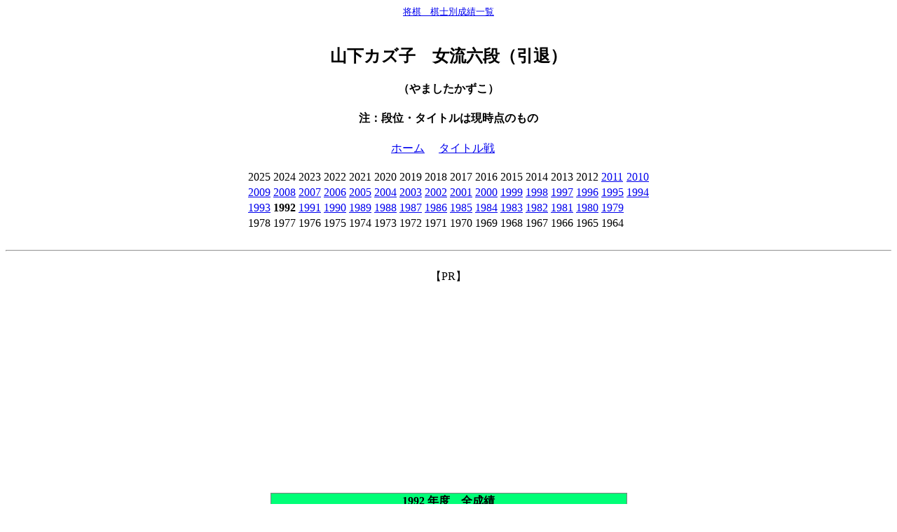

--- FILE ---
content_type: text/html
request_url: http://kishibetsu.com/1992/2004.html
body_size: 16539
content:
<html><head>
<meta http-equiv='Content-Type' content='text/html; charset=shift_jis'><meta name='keyword' content='棋士別,レーティング,将棋,成績'><title>山下カズ子</title></HEAD>
<BODY text=#000000 bgColor=#ffffff><center><small><a href='http://kishibetsu.com'>将棋　棋士別成績一覧</a></small><br>

<br><h2>山下カズ子　女流六段（引退）</h2>
<h4>（やましたかずこ）</h4>
<h4>注：段位・タイトルは現時点のもの</h4>
<a href='../index.html'>ホーム</a>　
<a href='../title/2004T.html'>タイトル戦</a>　
<br><br>
<table><tr><td>2025</td><td>2024</td><td>2023</td><td>2022</td><td>2021</td><td>2020</td><td>2019</td><td>2018</td><td>2017</td><td>2016</td><td>2015</td><td>2014</td><td>2013</td><td>2012</td><td><a href='../2011/2004.html'>2011</a></td><td><a href='../2010/2004.html'>2010</a></td></tr>
<tr><td><a href='../2009/2004.html'>2009</a></td><td><a href='../2008/2004.html'>2008</a></td><td><a href='../2007/2004.html'>2007</a></td><td><a href='../2006/2004.html'>2006</a></td><td><a href='../2005/2004.html'>2005</a></td><td><a href='../2004/2004.html'>2004</a></td><td><a href='../2003/2004.html'>2003</a></td><td><a href='../2002/2004.html'>2002</a></td><td><a href='../2001/2004.html'>2001</a></td><td><a href='../2000/2004.html'>2000</a></td><td><a href='../1999/2004.html'>1999</a></td><td><a href='../1998/2004.html'>1998</a></td><td><a href='../1997/2004.html'>1997</a></td><td><a href='../1996/2004.html'>1996</a></td><td><a href='../1995/2004.html'>1995</a></td><td><a href='../1994/2004.html'>1994</a></td></tr>
<tr><td><a href='../1993/2004.html'>1993</a></td><td><b>1992</b></td><td><a href='../1991/2004.html'>1991</a></td><td><a href='../1990/2004.html'>1990</a></td><td><a href='../1989/2004.html'>1989</a></td><td><a href='../1988/2004.html'>1988</a></td><td><a href='../1987/2004.html'>1987</a></td><td><a href='../1986/2004.html'>1986</a></td><td><a href='../1985/2004.html'>1985</a></td><td><a href='../1984/2004.html'>1984</a></td><td><a href='../1983/2004.html'>1983</a></td><td><a href='../1982/2004.html'>1982</a></td><td><a href='../1981/2004.html'>1981</a></td><td><a href='../1980/2004.html'>1980</a></td><td><a href='../1979/2004.html'>1979</a></td></tr>
<tr><td>1978</td><td>1977</td><td>1976</td><td>1975</td><td>1974</td><td>1973</td><td>1972</td><td>1971</td><td>1970</td><td>1969</td><td>1968</td><td>1967</td><td>1966</td><td>1965</td><td>1964</td></tr>
</table>
<br><hr><br>
【PR】<script async src="https://pagead2.googlesyndication.com/pagead/js/adsbygoogle.js?client=ca-pub-3376287006234152"
     crossorigin="anonymous"></script>
<!-- adsense_2021_08_07 -->
<ins class="adsbygoogle"
     style="display:block"
     data-ad-client="ca-pub-3376287006234152"
     data-ad-slot="3430100938"
     data-ad-format="auto"
     data-full-width-responsive="true"></ins>
<script>
     (adsbygoogle = window.adsbygoogle || []).push({});
</script>
<br>
<table frame='box' rules='all'>
<tr><th colspan=10 bgcolor=#00ff77>1992 年度　全成績</th></tr>
<tr><th colspan=10>24 戦 6 勝 18 敗　(0.250）</td></tr>
</td></tr>
<tr><th rowspan=2 valign=bottom>No</th><th rowspan=2 valign=bottom>日付</th><th rowspan=2 valign=bottom>勝<br>敗</th><th rowspan=2 valign=bottom>先<br>後</th><th rowspan=2 valign=bottom>対戦相手</th><th rowspan=2 valign=bottom>棋戦</th><th rowspan=2 valign=bottom>対戦</th></tr><tr></tr><tr><td align=right>1</td><td>4月2日</td><td align=center>●</td><td align=center>後</td><td><a href='./2001.html'>蛸島彰子</a></td><td>第3期女流王位戦 リーグ白組 8回戦 </td><td align=center><a href='../taisen2/1/4/2001-2004.html'>対戦</a></td></tr>
<tr><td align=right>2</td><td>4月9日</td><td align=center>○</td><td align=center>先</td><td><a href='./2012.html'>宇治正子</a></td><td>第3期女流王位戦 リーグ白組 9回戦 </td><td align=center><a href='../taisen2/4/2/2004-2012.html'>対戦</a></td></tr>
<tr><td align=right>3</td><td>4月20日</td><td align=center>●</td><td align=center>先</td><td><a href='./2031.html'>久津知子</a></td><td>第6回レディース 予選 1回戦 </td><td align=center><a href='../taisen2/4/1/2004-2031.html'>対戦</a></td></tr>
<tr><td align=right>4</td><td>5月12日</td><td align=center>●</td><td align=center>先</td><td><a href='./2028.html'>高橋和</a></td><td>第19期女流名人位戦 B級 2回戦 </td><td align=center><a href='../taisen2/4/8/2004-2028.html'>対戦</a></td></tr>
<tr><td align=right>5</td><td>6月12日</td><td align=center>●</td><td align=center>先</td><td><a href='./2018.html'>山田久美</a></td><td>第15期女流王将戦 B級リーグ 1回戦 </td><td align=center><a href='../taisen2/4/8/2004-2018.html'>対戦</a></td></tr>
<tr><td align=right>6</td><td>6月26日</td><td align=center>●</td><td align=center>後</td><td><a href='./2027.html'>真田彩子</a></td><td>第19期女流名人位戦 B級 3回戦 </td><td align=center><a href='../taisen2/4/7/2004-2027.html'>対戦</a></td></tr>
<tr><td align=right>7</td><td>7月15日</td><td align=center>●</td><td align=center>後</td><td><a href='./2014.html'>長沢千和子</a></td><td>第19期女流名人位戦 B級 4回戦 </td><td align=center><a href='../taisen2/4/4/2004-2014.html'>対戦</a></td></tr>
<tr><td align=right>8</td><td>7月23日</td><td align=center>●</td><td align=center>先</td><td><a href='./2003.html'>多田佳子</a></td><td>第15期女流王将戦 B級リーグ 3回戦 </td><td align=center><a href='../taisen2/3/4/2003-2004.html'>対戦</a></td></tr>
<tr><td align=right>9</td><td>7月29日</td><td align=center>●</td><td align=center>先</td><td><a href='./2018.html'>山田久美</a></td><td>第19期女流名人位戦 B級 5回戦 </td><td align=center><a href='../taisen2/4/8/2004-2018.html'>対戦</a></td></tr>
<tr><td align=right>10</td><td>8月26日</td><td align=center>○</td><td align=center>後</td><td><a href='./2025.html'>船戸陽子</a></td><td>第19期女流名人位戦 B級 6回戦 </td><td align=center><a href='../taisen2/4/5/2004-2025.html'>対戦</a></td></tr>
<tr><td align=right>11</td><td>9月2日</td><td align=center>●</td><td align=center>後</td><td><a href='./2013.html'>藤森奈津子</a></td><td>第15期女流王将戦 B級リーグ 4回戦 </td><td align=center><a href='../taisen2/4/3/2004-2013.html'>対戦</a></td></tr>
<tr><td align=right>12</td><td>9月8日</td><td align=center>●</td><td align=center>後</td><td><a href='./2011.html'>森安多恵子</a></td><td>第15期女流王将戦 B級リーグ 2回戦 </td><td align=center><a href='../taisen2/4/1/2004-2011.html'>対戦</a></td></tr>
<tr><td align=right>13</td><td>9月14日</td><td align=center>●</td><td align=center>先</td><td><a href='./2012.html'>宇治正子</a></td><td>第19期女流名人位戦 B級 7回戦 </td><td align=center><a href='../taisen2/4/2/2004-2012.html'>対戦</a></td></tr>
<tr><td align=right>14</td><td>9月24日</td><td align=center>●</td><td align=center>後</td><td><a href='./2020.html'>高群佐知子</a></td><td>第19期女流名人位戦 B級 8回戦 </td><td align=center><a href='../taisen2/4/0/2004-2020.html'>対戦</a></td></tr>
<tr><td align=right>15</td><td>10月1日</td><td align=center>○</td><td align=center>先</td><td><a href='./2027.html'>真田彩子</a></td><td>第15期女流王将戦 B級リーグ 5回戦 </td><td align=center><a href='../taisen2/4/7/2004-2027.html'>対戦</a></td></tr>
<tr><td align=right>16</td><td>10月13日</td><td align=center>●</td><td align=center>先</td><td><a href='./2010.html'>谷川治恵</a></td><td>第19期女流名人位戦 B級 9回戦 </td><td align=center><a href='../taisen2/4/0/2004-2010.html'>対戦</a></td></tr>
<tr><td align=right>17</td><td>10月23日</td><td align=center>●</td><td align=center>後</td><td><a href='./2029.html'>林まゆみ</a></td><td>第15期女流王将戦 B級リーグ 6回戦 </td><td align=center><a href='../taisen2/4/9/2004-2029.html'>対戦</a></td></tr>
<tr><td align=right>18</td><td>11月13日</td><td align=center>●</td><td align=center>後</td><td><a href='./2026.html'>大庭美樹</a></td><td>第15期女流王将戦 B級リーグ 7回戦 </td><td align=center><a href='../taisen2/4/6/2004-2026.html'>対戦</a></td></tr>
<tr><td align=right>19</td><td>12月2日</td><td align=center>●</td><td align=center>後</td><td><a href='./2023.html'>鹿野圭生</a></td><td>第19期女流名人位戦 B級 10回戦 </td><td align=center><a href='../taisen2/4/3/2004-2023.html'>対戦</a></td></tr>
<tr><td align=right>20</td><td>12月17日</td><td align=center>○</td><td align=center>先</td><td><a href='./2022.html'>石高澄恵</a></td><td>第19期女流名人位戦 B級 11回戦 </td><td align=center><a href='../taisen2/4/2/2004-2022.html'>対戦</a></td></tr>
<tr><td align=right>21</td><td>1月8日</td><td align=center>●</td><td align=center>先</td><td><a href='./2010.html'>谷川治恵</a></td><td>第4期女流王位戦 予選 1回戦 </td><td align=center><a href='../taisen2/4/0/2004-2010.html'>対戦</a></td></tr>
<tr><td align=right>22</td><td>2月3日</td><td align=center>○</td><td align=center>先</td><td><a href='./2012.html'>宇治正子</a></td><td>第15期女流王将戦 B級リーグ 8回戦 </td><td align=center><a href='../taisen2/4/2/2004-2012.html'>対戦</a></td></tr>
<tr><td align=right>23</td><td>3月2日</td><td align=center>■</td><td align=center>後</td><td><a href='./2015.html'>神田真由美</a></td><td>第15期女流王将戦 B級リーグ 9回戦 </td><td align=center><a href='../taisen2/4/5/2004-2015.html'>対戦</a></td></tr>
<tr><td align=right>24</td><td>3月17日</td><td align=center>○</td><td align=center>後</td><td><a href='./2002.html'>関根紀代子</a></td><td>第15期女流王将戦 B級リーグ 10回戦 </td><td align=center><a href='../taisen2/2/4/2002-2004.html'>対戦</a></td></tr>
</table></td></tr></table><br>
【PR】<script async src="https://pagead2.googlesyndication.com/pagead/js/adsbygoogle.js?client=ca-pub-3376287006234152"
     crossorigin="anonymous"></script>
<!-- adsense_2021_08_07 -->
<ins class="adsbygoogle"
     style="display:block"
     data-ad-client="ca-pub-3376287006234152"
     data-ad-slot="3430100938"
     data-ad-format="auto"
     data-full-width-responsive="true"></ins>
<script>
     (adsbygoogle = window.adsbygoogle || []).push({});
</script>
<br><br>
<table frame='box' rules='all'>
<tr><th colspan=10 bgcolor=#00ff77>女流名人位戦</th></tr>
<tr><td align=right>4</td><td>5月12日</td><td align=center>●</td><td align=center>先</td><td><a href='../2028.html'>高橋和</a></td><td>第19期女流名人位戦 B級 2回戦 </td><td align=center><a href='../taisen2/4/8/2004-2028.html'>対戦</a></td></tr>
<tr><td align=right>6</td><td>6月26日</td><td align=center>●</td><td align=center>後</td><td><a href='../2027.html'>真田彩子</a></td><td>第19期女流名人位戦 B級 3回戦 </td><td align=center><a href='../taisen2/4/7/2004-2027.html'>対戦</a></td></tr>
<tr><td align=right>7</td><td>7月15日</td><td align=center>●</td><td align=center>後</td><td><a href='../2014.html'>長沢千和子</a></td><td>第19期女流名人位戦 B級 4回戦 </td><td align=center><a href='../taisen2/4/4/2004-2014.html'>対戦</a></td></tr>
<tr><td align=right>9</td><td>7月29日</td><td align=center>●</td><td align=center>先</td><td><a href='../2018.html'>山田久美</a></td><td>第19期女流名人位戦 B級 5回戦 </td><td align=center><a href='../taisen2/4/8/2004-2018.html'>対戦</a></td></tr>
<tr><td align=right>10</td><td>8月26日</td><td align=center>○</td><td align=center>後</td><td><a href='../2025.html'>船戸陽子</a></td><td>第19期女流名人位戦 B級 6回戦 </td><td align=center><a href='../taisen2/4/5/2004-2025.html'>対戦</a></td></tr>
<tr><td align=right>13</td><td>9月14日</td><td align=center>●</td><td align=center>先</td><td><a href='../2012.html'>宇治正子</a></td><td>第19期女流名人位戦 B級 7回戦 </td><td align=center><a href='../taisen2/4/2/2004-2012.html'>対戦</a></td></tr>
<tr><td align=right>14</td><td>9月24日</td><td align=center>●</td><td align=center>後</td><td><a href='../2020.html'>高群佐知子</a></td><td>第19期女流名人位戦 B級 8回戦 </td><td align=center><a href='../taisen2/4/0/2004-2020.html'>対戦</a></td></tr>
<tr><td align=right>16</td><td>10月13日</td><td align=center>●</td><td align=center>先</td><td><a href='../2010.html'>谷川治恵</a></td><td>第19期女流名人位戦 B級 9回戦 </td><td align=center><a href='../taisen2/4/0/2004-2010.html'>対戦</a></td></tr>
<tr><td align=right>19</td><td>12月2日</td><td align=center>●</td><td align=center>後</td><td><a href='../2023.html'>鹿野圭生</a></td><td>第19期女流名人位戦 B級 10回戦 </td><td align=center><a href='../taisen2/4/3/2004-2023.html'>対戦</a></td></tr>
<tr><td align=right>20</td><td>12月17日</td><td align=center>○</td><td align=center>先</td><td><a href='../2022.html'>石高澄恵</a></td><td>第19期女流名人位戦 B級 11回戦 </td><td align=center><a href='../taisen2/4/2/2004-2022.html'>対戦</a></td></tr>
<tr><th colspan=10 bgcolor=#00ff77>女流王将戦</th></tr>
<tr><td align=right>5</td><td>6月12日</td><td align=center>●</td><td align=center>先</td><td><a href='../2018.html'>山田久美</a></td><td>第15期女流王将戦 B級リーグ 1回戦 </td><td align=center><a href='../taisen2/4/8/2004-2018.html'>対戦</a></td></tr>
<tr><td align=right>8</td><td>7月23日</td><td align=center>●</td><td align=center>先</td><td><a href='../2003.html'>多田佳子</a></td><td>第15期女流王将戦 B級リーグ 3回戦 </td><td align=center><a href='../taisen2/3/4/2003-2004.html'>対戦</a></td></tr>
<tr><td align=right>11</td><td>9月2日</td><td align=center>●</td><td align=center>後</td><td><a href='../2013.html'>藤森奈津子</a></td><td>第15期女流王将戦 B級リーグ 4回戦 </td><td align=center><a href='../taisen2/4/3/2004-2013.html'>対戦</a></td></tr>
<tr><td align=right>12</td><td>9月8日</td><td align=center>●</td><td align=center>後</td><td><a href='../2011.html'>森安多恵子</a></td><td>第15期女流王将戦 B級リーグ 2回戦 </td><td align=center><a href='../taisen2/4/1/2004-2011.html'>対戦</a></td></tr>
<tr><td align=right>15</td><td>10月1日</td><td align=center>○</td><td align=center>先</td><td><a href='../2027.html'>真田彩子</a></td><td>第15期女流王将戦 B級リーグ 5回戦 </td><td align=center><a href='../taisen2/4/7/2004-2027.html'>対戦</a></td></tr>
<tr><td align=right>17</td><td>10月23日</td><td align=center>●</td><td align=center>後</td><td><a href='../2029.html'>林まゆみ</a></td><td>第15期女流王将戦 B級リーグ 6回戦 </td><td align=center><a href='../taisen2/4/9/2004-2029.html'>対戦</a></td></tr>
<tr><td align=right>18</td><td>11月13日</td><td align=center>●</td><td align=center>後</td><td><a href='../2026.html'>大庭美樹</a></td><td>第15期女流王将戦 B級リーグ 7回戦 </td><td align=center><a href='../taisen2/4/6/2004-2026.html'>対戦</a></td></tr>
<tr><td align=right>22</td><td>2月3日</td><td align=center>○</td><td align=center>先</td><td><a href='../2012.html'>宇治正子</a></td><td>第15期女流王将戦 B級リーグ 8回戦 </td><td align=center><a href='../taisen2/4/2/2004-2012.html'>対戦</a></td></tr>
<tr><td align=right>23</td><td>3月2日</td><td align=center>■</td><td align=center>後</td><td><a href='../2015.html'>神田真由美</a></td><td>第15期女流王将戦 B級リーグ 9回戦 </td><td align=center><a href='../taisen2/4/5/2004-2015.html'>対戦</a></td></tr>
<tr><td align=right>24</td><td>3月17日</td><td align=center>○</td><td align=center>後</td><td><a href='../2002.html'>関根紀代子</a></td><td>第15期女流王将戦 B級リーグ 10回戦 </td><td align=center><a href='../taisen2/2/4/2002-2004.html'>対戦</a></td></tr>
<tr><th colspan=10 bgcolor=#00ff77>女流王位戦</th></tr>
<tr><td align=right>1</td><td>4月2日</td><td align=center>●</td><td align=center>後</td><td><a href='../2001.html'>蛸島彰子</a></td><td>第3期女流王位戦 リーグ白組 8回戦 </td><td align=center><a href='../taisen2/1/4/2001-2004.html'>対戦</a></td></tr>
<tr><td align=right>2</td><td>4月9日</td><td align=center>○</td><td align=center>先</td><td><a href='../2012.html'>宇治正子</a></td><td>第3期女流王位戦 リーグ白組 9回戦 </td><td align=center><a href='../taisen2/4/2/2004-2012.html'>対戦</a></td></tr>
<tr><td align=right>21</td><td>1月8日</td><td align=center>●</td><td align=center>先</td><td><a href='../2010.html'>谷川治恵</a></td><td>第4期女流王位戦 予選 1回戦 </td><td align=center><a href='../taisen2/4/0/2004-2010.html'>対戦</a></td></tr>
<tr><th colspan=10 bgcolor=#00ff77>レディース</th></tr>
<tr><td align=right>3</td><td>4月20日</td><td align=center>●</td><td align=center>先</td><td><a href='../2031.html'>久津知子</a></td><td>第6回レディース 予選 1回戦 </td><td align=center><a href='../taisen2/4/1/2004-2031.html'>対戦</a></td></tr>
</table>
<br>
<script async src="https://pagead2.googlesyndication.com/pagead/js/adsbygoogle.js?client=ca-pub-3376287006234152"
     crossorigin="anonymous"></script>
<ins class="adsbygoogle"
     style="display:block"
     data-ad-format="autorelaxed"
     data-ad-client="ca-pub-3376287006234152"
     data-ad-slot="7386425952"></ins>
<script>
     (adsbygoogle = window.adsbygoogle || []).push({});
</script>
<br>
</body></html>


--- FILE ---
content_type: text/html; charset=utf-8
request_url: https://www.google.com/recaptcha/api2/aframe
body_size: 267
content:
<!DOCTYPE HTML><html><head><meta http-equiv="content-type" content="text/html; charset=UTF-8"></head><body><script nonce="5ipebqnVNfDMh3P41YmNrw">/** Anti-fraud and anti-abuse applications only. See google.com/recaptcha */ try{var clients={'sodar':'https://pagead2.googlesyndication.com/pagead/sodar?'};window.addEventListener("message",function(a){try{if(a.source===window.parent){var b=JSON.parse(a.data);var c=clients[b['id']];if(c){var d=document.createElement('img');d.src=c+b['params']+'&rc='+(localStorage.getItem("rc::a")?sessionStorage.getItem("rc::b"):"");window.document.body.appendChild(d);sessionStorage.setItem("rc::e",parseInt(sessionStorage.getItem("rc::e")||0)+1);localStorage.setItem("rc::h",'1769324489189');}}}catch(b){}});window.parent.postMessage("_grecaptcha_ready", "*");}catch(b){}</script></body></html>